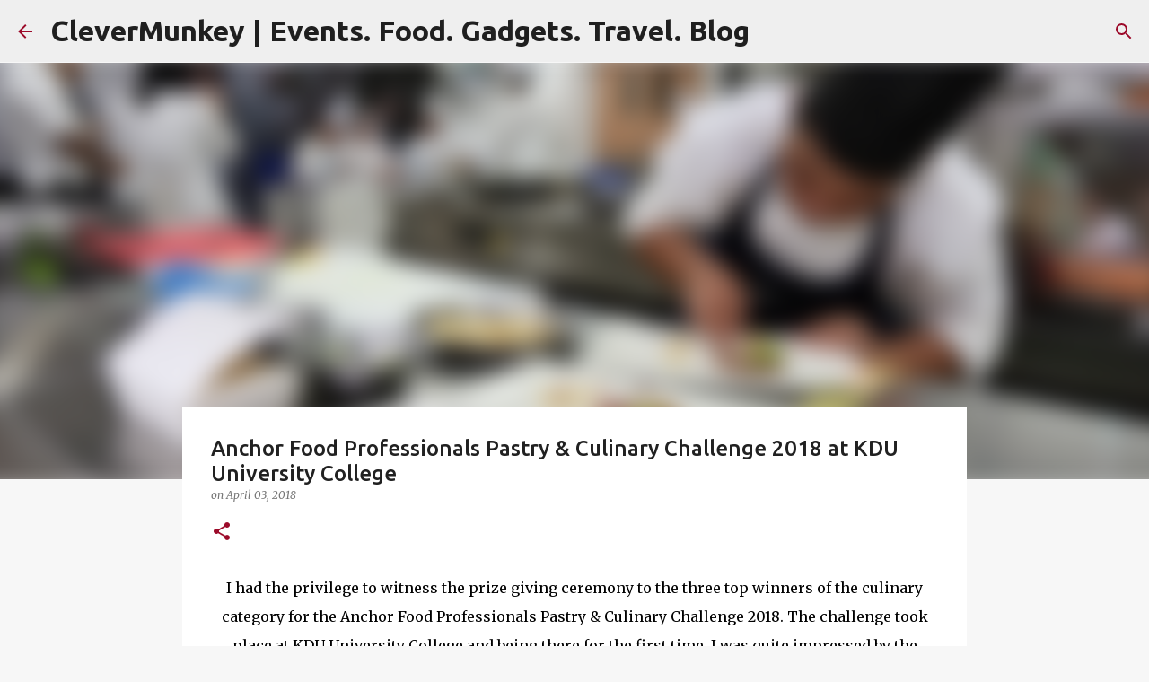

--- FILE ---
content_type: text/html; charset=utf-8
request_url: https://www.google.com/recaptcha/api2/aframe
body_size: 268
content:
<!DOCTYPE HTML><html><head><meta http-equiv="content-type" content="text/html; charset=UTF-8"></head><body><script nonce="MQ24M0WCRj9q0N6atlrD9w">/** Anti-fraud and anti-abuse applications only. See google.com/recaptcha */ try{var clients={'sodar':'https://pagead2.googlesyndication.com/pagead/sodar?'};window.addEventListener("message",function(a){try{if(a.source===window.parent){var b=JSON.parse(a.data);var c=clients[b['id']];if(c){var d=document.createElement('img');d.src=c+b['params']+'&rc='+(localStorage.getItem("rc::a")?sessionStorage.getItem("rc::b"):"");window.document.body.appendChild(d);sessionStorage.setItem("rc::e",parseInt(sessionStorage.getItem("rc::e")||0)+1);localStorage.setItem("rc::h",'1769095612298');}}}catch(b){}});window.parent.postMessage("_grecaptcha_ready", "*");}catch(b){}</script></body></html>